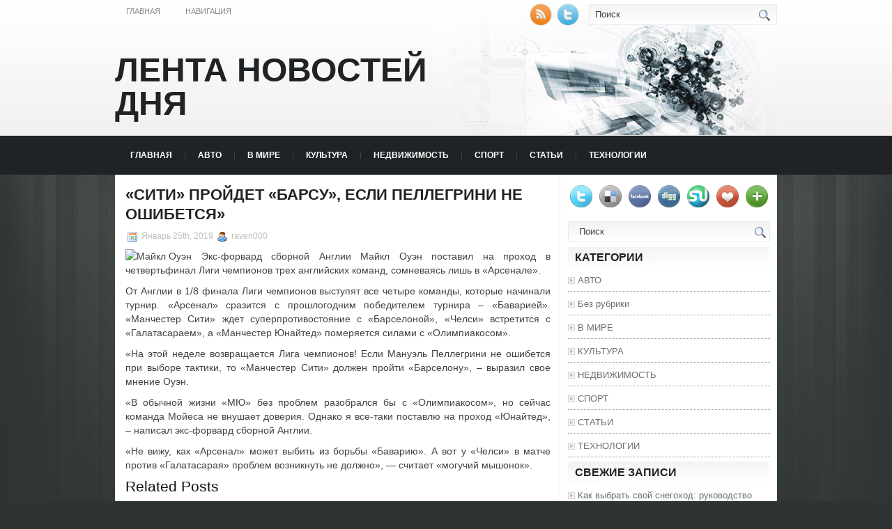

--- FILE ---
content_type: text/html; charset=UTF-8
request_url: https://umbrella-ekb.ru/siti-projdet-barsu-esli-pellegrini-ne-oshibetsja/
body_size: 9003
content:
<!DOCTYPE html PUBLIC "-//W3C//DTD XHTML 1.0 Transitional//EN" "http://www.w3.org/TR/xhtml1/DTD/xhtml1-transitional.dtd">
<html xmlns="http://www.w3.org/1999/xhtml" lang="ru-RU">

<head profile="http://gmpg.org/xfn/11">
<meta http-equiv="Content-Type" content="text/html; charset=UTF-8" />
<meta name="telderi" content="2acf7bd1497bbd9d58fa66ef110fb217" />

<title>«Сити» пройдет «Барсу», если Пеллегрини не ошибется» | Лента новостей дня</title>
<link rel="stylesheet" href="https://umbrella-ekb.ru/wp-content/themes/Technologic/css/screen.css" type="text/css" media="screen, projection" />
<link rel="stylesheet" href="https://umbrella-ekb.ru/wp-content/themes/Technologic/css/print.css" type="text/css" media="print" />
<!--[if IE]><link rel="stylesheet" href="https://umbrella-ekb.ru/wp-content/themes/Technologic/css/ie.css" type="text/css" media="screen, projection"><![endif]-->
<link rel="stylesheet" href="https://umbrella-ekb.ru/wp-content/themes/Technologic/style.css" type="text/css" media="screen" />

<!--[if IE 6]>
	<script src="https://umbrella-ekb.ru/wp-content/themes/Technologic/js/pngfix.js"></script>
<![endif]--> 
<link rel="alternate" type="application/rss+xml" title="Лента новостей дня RSS Feed" href="https://umbrella-ekb.ru/feed/" />
<link rel="alternate" type="application/atom+xml" title="Лента новостей дня Atom Feed" href="https://umbrella-ekb.ru/feed/atom/" />
<link rel="pingback" href="https://umbrella-ekb.ru/xmlrpc.php" />

<script src="https://umbrella-ekb.ru/wp-content/themes/Technologic/menu/mootools-1.2.5-core-yc.js" type="text/javascript"></script>
<link rel="stylesheet" href="https://umbrella-ekb.ru/wp-content/themes/Technologic/menu/MenuMatic.css" type="text/css" media="screen" charset="utf-8" />
<!--[if lt IE 7]>
	<link rel="stylesheet" href="https://umbrella-ekb.ru/wp-content/themes/Technologic/menu/MenuMatic-ie6.css" type="text/css" media="screen" charset="utf-8" />
<![endif]-->
<!-- Load the MenuMatic Class -->
<script src="https://umbrella-ekb.ru/wp-content/themes/Technologic/menu/MenuMatic_0.68.3.js" type="text/javascript" charset="utf-8"></script>



<!-- All In One SEO Pack 3.5.2[379,461] -->
<meta name="description"  content="Экс-форвард сборной Англии Майкл Оуэн поставил на проход в четвертьфинал Лиги чемпионов трех английских команд, сомневаясь лишь в «Арсенале». От Англии в 1/8" />

<script type="application/ld+json" class="aioseop-schema">{"@context":"https://schema.org","@graph":[{"@type":"Organization","@id":"https://umbrella-ekb.ru/#organization","url":"https://umbrella-ekb.ru/","name":"Лента новостей дня","sameAs":[]},{"@type":"WebSite","@id":"https://umbrella-ekb.ru/#website","url":"https://umbrella-ekb.ru/","name":"Лента новостей дня","publisher":{"@id":"https://umbrella-ekb.ru/#organization"},"potentialAction":{"@type":"SearchAction","target":"https://umbrella-ekb.ru/?s={search_term_string}","query-input":"required name=search_term_string"}},{"@type":"WebPage","@id":"https://umbrella-ekb.ru/siti-projdet-barsu-esli-pellegrini-ne-oshibetsja/#webpage","url":"https://umbrella-ekb.ru/siti-projdet-barsu-esli-pellegrini-ne-oshibetsja/","inLanguage":"ru-RU","name":"«Сити» пройдет «Барсу», если Пеллегрини не ошибется»","isPartOf":{"@id":"https://umbrella-ekb.ru/#website"},"breadcrumb":{"@id":"https://umbrella-ekb.ru/siti-projdet-barsu-esli-pellegrini-ne-oshibetsja/#breadcrumblist"},"datePublished":"2019-01-25T09:43:22+00:00","dateModified":"2019-01-25T09:43:22+00:00"},{"@type":"Article","@id":"https://umbrella-ekb.ru/siti-projdet-barsu-esli-pellegrini-ne-oshibetsja/#article","isPartOf":{"@id":"https://umbrella-ekb.ru/siti-projdet-barsu-esli-pellegrini-ne-oshibetsja/#webpage"},"author":{"@id":"https://umbrella-ekb.ru/author/raven000/#author"},"headline":"«Сити» пройдет «Барсу», если Пеллегрини не ошибется»","datePublished":"2019-01-25T09:43:22+00:00","dateModified":"2019-01-25T09:43:22+00:00","commentCount":0,"mainEntityOfPage":{"@id":"https://umbrella-ekb.ru/siti-projdet-barsu-esli-pellegrini-ne-oshibetsja/#webpage"},"publisher":{"@id":"https://umbrella-ekb.ru/#organization"},"articleSection":"СТАТЬИ"},{"@type":"Person","@id":"https://umbrella-ekb.ru/author/raven000/#author","name":"raven000","sameAs":[],"image":{"@type":"ImageObject","@id":"https://umbrella-ekb.ru/#personlogo","url":"https://secure.gravatar.com/avatar/cfe7b6a6acc1885c15d67ef140ca458e?s=96&d=mm&r=g","width":96,"height":96,"caption":"raven000"}},{"@type":"BreadcrumbList","@id":"https://umbrella-ekb.ru/siti-projdet-barsu-esli-pellegrini-ne-oshibetsja/#breadcrumblist","itemListElement":[{"@type":"ListItem","position":1,"item":{"@type":"WebPage","@id":"https://umbrella-ekb.ru/","url":"https://umbrella-ekb.ru/","name":"Лента новостей дня"}},{"@type":"ListItem","position":2,"item":{"@type":"WebPage","@id":"https://umbrella-ekb.ru/siti-projdet-barsu-esli-pellegrini-ne-oshibetsja/","url":"https://umbrella-ekb.ru/siti-projdet-barsu-esli-pellegrini-ne-oshibetsja/","name":"«Сити» пройдет «Барсу», если Пеллегрини не ошибется»"}}]}]}</script>
<link rel="canonical" href="https://umbrella-ekb.ru/siti-projdet-barsu-esli-pellegrini-ne-oshibetsja/" />
<!-- All In One SEO Pack -->
<link rel='dns-prefetch' href='//s.w.org' />
<link rel="alternate" type="application/rss+xml" title="Лента новостей дня &raquo; Лента комментариев к &laquo;«Сити» пройдет «Барсу», если Пеллегрини не ошибется»&raquo;" href="https://umbrella-ekb.ru/siti-projdet-barsu-esli-pellegrini-ne-oshibetsja/feed/" />
		<script type="text/javascript">
			window._wpemojiSettings = {"baseUrl":"https:\/\/s.w.org\/images\/core\/emoji\/11\/72x72\/","ext":".png","svgUrl":"https:\/\/s.w.org\/images\/core\/emoji\/11\/svg\/","svgExt":".svg","source":{"concatemoji":"https:\/\/umbrella-ekb.ru\/wp-includes\/js\/wp-emoji-release.min.js?ver=4.9.18"}};
			!function(e,a,t){var n,r,o,i=a.createElement("canvas"),p=i.getContext&&i.getContext("2d");function s(e,t){var a=String.fromCharCode;p.clearRect(0,0,i.width,i.height),p.fillText(a.apply(this,e),0,0);e=i.toDataURL();return p.clearRect(0,0,i.width,i.height),p.fillText(a.apply(this,t),0,0),e===i.toDataURL()}function c(e){var t=a.createElement("script");t.src=e,t.defer=t.type="text/javascript",a.getElementsByTagName("head")[0].appendChild(t)}for(o=Array("flag","emoji"),t.supports={everything:!0,everythingExceptFlag:!0},r=0;r<o.length;r++)t.supports[o[r]]=function(e){if(!p||!p.fillText)return!1;switch(p.textBaseline="top",p.font="600 32px Arial",e){case"flag":return s([55356,56826,55356,56819],[55356,56826,8203,55356,56819])?!1:!s([55356,57332,56128,56423,56128,56418,56128,56421,56128,56430,56128,56423,56128,56447],[55356,57332,8203,56128,56423,8203,56128,56418,8203,56128,56421,8203,56128,56430,8203,56128,56423,8203,56128,56447]);case"emoji":return!s([55358,56760,9792,65039],[55358,56760,8203,9792,65039])}return!1}(o[r]),t.supports.everything=t.supports.everything&&t.supports[o[r]],"flag"!==o[r]&&(t.supports.everythingExceptFlag=t.supports.everythingExceptFlag&&t.supports[o[r]]);t.supports.everythingExceptFlag=t.supports.everythingExceptFlag&&!t.supports.flag,t.DOMReady=!1,t.readyCallback=function(){t.DOMReady=!0},t.supports.everything||(n=function(){t.readyCallback()},a.addEventListener?(a.addEventListener("DOMContentLoaded",n,!1),e.addEventListener("load",n,!1)):(e.attachEvent("onload",n),a.attachEvent("onreadystatechange",function(){"complete"===a.readyState&&t.readyCallback()})),(n=t.source||{}).concatemoji?c(n.concatemoji):n.wpemoji&&n.twemoji&&(c(n.twemoji),c(n.wpemoji)))}(window,document,window._wpemojiSettings);
		</script>
		<style type="text/css">
img.wp-smiley,
img.emoji {
	display: inline !important;
	border: none !important;
	box-shadow: none !important;
	height: 1em !important;
	width: 1em !important;
	margin: 0 .07em !important;
	vertical-align: -0.1em !important;
	background: none !important;
	padding: 0 !important;
}
</style>
<link rel='https://api.w.org/' href='https://umbrella-ekb.ru/wp-json/' />
<link rel="EditURI" type="application/rsd+xml" title="RSD" href="https://umbrella-ekb.ru/xmlrpc.php?rsd" />
<link rel="wlwmanifest" type="application/wlwmanifest+xml" href="https://umbrella-ekb.ru/wp-includes/wlwmanifest.xml" /> 
<link rel='prev' title='На Renault Next Two тестируют автопилот' href='https://umbrella-ekb.ru/na-renault-next-two-testirujut-avtopilot/' />
<link rel='next' title='Оуэн Уилсон рассекретил имя внебрачного сына' href='https://umbrella-ekb.ru/oujen-uilson-rassekretil-imja-vnebrachnogo-syna/' />
<meta name="generator" content="WordPress 4.9.18" />
<link rel='shortlink' href='https://umbrella-ekb.ru/?p=1094' />
<link rel="alternate" type="application/json+oembed" href="https://umbrella-ekb.ru/wp-json/oembed/1.0/embed?url=https%3A%2F%2Fumbrella-ekb.ru%2Fsiti-projdet-barsu-esli-pellegrini-ne-oshibetsja%2F" />
<link rel="alternate" type="text/xml+oembed" href="https://umbrella-ekb.ru/wp-json/oembed/1.0/embed?url=https%3A%2F%2Fumbrella-ekb.ru%2Fsiti-projdet-barsu-esli-pellegrini-ne-oshibetsja%2F&#038;format=xml" />
<style type='text/css'>.rp4wp-related-posts ul{width:100%;padding:0;margin:0;float:left;}
.rp4wp-related-posts ul>li{list-style:none;padding:0;margin:0;padding-bottom:20px;clear:both;}
.rp4wp-related-posts ul>li>p{margin:0;padding:0;}
.rp4wp-related-post-image{width:35%;padding-right:25px;-moz-box-sizing:border-box;-webkit-box-sizing:border-box;box-sizing:border-box;float:left;}</style>
<link rel="icon" href="https://umbrella-ekb.ru/wp-content/uploads/2018/07/6.png" sizes="32x32" />
<link rel="icon" href="https://umbrella-ekb.ru/wp-content/uploads/2018/07/6.png" sizes="192x192" />
<link rel="apple-touch-icon-precomposed" href="https://umbrella-ekb.ru/wp-content/uploads/2018/07/6.png" />
<meta name="msapplication-TileImage" content="https://umbrella-ekb.ru/wp-content/uploads/2018/07/6.png" />

</head>
<body>
<script type="text/javascript">
	window.addEvent('domready', function() {			
			var myMenu = new MenuMatic();
	});	
</script>
	<div id="wrapper">
		<div id="container" class="container">  
			<div class="span-24">
				<div class="span-14">
                    <div id="pagemenucontainer">
					
                        <ul id="pagemenu">
    						<li ><a href="http://umbrella-ekb.ru/">Главная</a></li>
    						<li class="page_item page-item-2"><a href="https://umbrella-ekb.ru/sample-page/">Навигация</a></li>

    					</ul>
                        
                    </div>
				</div>
                
                <div class="span-3 feedtwitter">
					<a href="https://umbrella-ekb.ru/feed/"><img src="https://umbrella-ekb.ru/wp-content/themes/Technologic/images/rss.png"  style="margin:0 4px 0 0;"  /></a>		
					<a rel="nofollow" href="http://twitter.com/WPTwits" title="Следуй за мной"><img src="https://umbrella-ekb.ru/wp-content/themes/Technologic/images/twitter.png"  style="margin:0 4px 0 0; "  title="Следуй за мной" /></a>
				</div>
                
				<div id="topsearch" class="span-7 last">
					 
<div id="search">
    <form method="get" id="searchform" action="https://umbrella-ekb.ru/"> 
        <input type="text" value="Поиск" 
            name="s" id="s"  onblur="if (this.value == '')  {this.value = 'Поиск';}"  
            onfocus="if (this.value == 'Поиск') {this.value = '';}" />
        <input type="image" src="https://umbrella-ekb.ru/wp-content/themes/Technologic/images/search.gif" style="border:0; vertical-align: top;" /> 
    </form>
</div> 
				</div>
			</div>
				<div id="header" class="span-24">
					<div class="span-12">
						
							<h1><a href="https://umbrella-ekb.ru">Лента новостей дня</a></h1>
							<h2></h2>
							
						
					</div>
					
				
				</div>
			
			<div class="span-24">
				<div id="navcontainer">
					
                            <ul id="nav">
                                <li ><a href="https://umbrella-ekb.ru">Главная</a></li>
        							<li class="cat-item cat-item-7"><a href="https://umbrella-ekb.ru/category/avto/" >АВТО</a>
</li>
	<li class="cat-item cat-item-8"><a href="https://umbrella-ekb.ru/category/v-mire/" >В МИРЕ</a>
</li>
	<li class="cat-item cat-item-2"><a href="https://umbrella-ekb.ru/category/kultura/" >КУЛЬТУРА</a>
</li>
	<li class="cat-item cat-item-4"><a href="https://umbrella-ekb.ru/category/nedvizhimost/" >НЕДВИЖИМОСТЬ</a>
</li>
	<li class="cat-item cat-item-6"><a href="https://umbrella-ekb.ru/category/sport/" >СПОРТ</a>
</li>
	<li class="cat-item cat-item-3"><a href="https://umbrella-ekb.ru/category/stati/" >СТАТЬИ</a>
</li>
	<li class="cat-item cat-item-5"><a href="https://umbrella-ekb.ru/category/tehnologii/" >ТЕХНОЛОГИИ</a>
</li>

        					</ul>
                            
				</div>
			</div>	<div class="span-24" id="contentwrap">	
			<div class="span-16">
				<div id="content">	
					
					
					
										
					
						
												<div class="post-1094 post type-post status-publish format-standard hentry category-stati" id="post-1094">
							<h2 class="title">«Сити» пройдет «Барсу», если Пеллегрини не ошибется»</h2>
							<div class="postdate"><img src="https://umbrella-ekb.ru/wp-content/themes/Technologic/images/date.png" /> Январь 25th, 2019 <img src="https://umbrella-ekb.ru/wp-content/themes/Technologic/images/user.png" /> raven000 </div>
			
							<div class="entry">
								<p><img alt="Майкл Оуэн" src="http://siteua.org/content/images/280x210/666283.jpg"> Экс-форвард сборной Англии Майкл Оуэн поставил на проход в четвертьфинал Лиги чемпионов трех английских команд, сомневаясь лишь в «Арсенале». </p>
<p><p>          От Англии в 1/8 финала Лиги чемпионов выступят все четыре команды, которые начинали турнир. «Арсенал» сразится с прошлогодним победителем турнира – «Баварией». «Манчестер Сити» ждет суперпротивостояние с «Барселоной», «Челси» встретится с «Галатасараем», а «Манчестер Юнайтед» померяется силами с «Олимпиакосом».        </p>
<p>          «На этой неделе возвращается Лига чемпионов! Если Мануэль Пеллегрини не ошибется при выборе тактики, то «Манчестер Сити» должен пройти «Барселону», – выразил свое мнение Оуэн.</p>
<p>«В обычной жизни «МЮ» без проблем разобрался бы с «Олимпиакосом», но сейчас команда Мойеса не внушает доверия. Однако я все-таки поставлю на проход «Юнайтед», – написал экс-форвард сборной Англии.</p>
<p>«Не вижу, как «Арсенал» может выбить из борьбы «Баварию». А вот у «Челси» в матче против «Галатасарая» проблем возникнуть не должно», &#8212; считает «могучий мышонок».</p>
<p></p>
<p></p>
<div class='rp4wp-related-posts'>
<h3>Related Posts</h3>
<ul>
<li><div class='rp4wp-related-post-content'>
<a href='https://umbrella-ekb.ru/na-majdane-projdet-desjatoe-narodnoe-veche/'>На Майдане пройдет десятое "Народное вече"</a><p>Сегодня в 12:00 на Майдане Независимости состоится традиционное воскресное Народное вече Вече начнется с молебна&hellip;</p></div>
</li>
<li><div class='rp4wp-related-post-content'>
<a href='https://umbrella-ekb.ru/kolomojskij-separatizm-ne-projdet-ni-v-odnom-regione/'>Коломойский: Сепаратизм не пройдет ни в одном регионе</a><p>Украинский олигарх Игорь Коломойский дал свою оценку Съезду депутатов всех уровней Юго-Восточных областей, г. Севастополя&hellip;</p></div>
</li>
<li><div class='rp4wp-related-post-content'>
<a href='https://umbrella-ekb.ru/remont-kvartiry/'>Ремонт квартиры</a><p>Когда приходит время ремонта квартиры, то ее обладатели, оценивая и подбирая разные материалы отделки, прицениваясь&hellip;</p></div>
</li>
</ul>
</div>
															</div>
							<div class="postmeta"><img src="https://umbrella-ekb.ru/wp-content/themes/Technologic/images/folder.png" /> Опубликовано в рубрике <a href="https://umbrella-ekb.ru/category/stati/" rel="category tag">СТАТЬИ</a> </div>
						
							<div class="navigation clearfix">
								<div class="alignleft">&laquo; <a href="https://umbrella-ekb.ru/na-renault-next-two-testirujut-avtopilot/" rel="prev">На Renault Next Two тестируют автопилот</a></div>
								<div class="alignright"><a href="https://umbrella-ekb.ru/oujen-uilson-rassekretil-imja-vnebrachnogo-syna/" rel="next">Оуэн Уилсон рассекретил имя внебрачного сына</a> &raquo;</div>
							</div>
							
															Вы можете <a href="#respond">оставить комментарий</a>, или <a href="https://umbrella-ekb.ru/siti-projdet-barsu-esli-pellegrini-ne-oshibetsja/trackback/" rel="trackback"> ссылку</a> на Ваш сайт.
	
													</div><!--/post-1094-->
						
				

<!-- You can start editing here. -->



	
		<!-- If comments are open, but there are no comments. -->

	 





<div id="respond">

<h3>Оставить комментарий</h3>

<div class="cancel-comment-reply">
	<small><a rel="nofollow" id="cancel-comment-reply-link" href="/siti-projdet-barsu-esli-pellegrini-ne-oshibetsja/#respond" style="display:none;">Нажмите, чтобы отменить ответ.</a></small>
</div>



<form action="http://umbrella-ekb.ru/wp-comments-post.php" method="post" id="commentform">



<p><input type="text" name="author" id="author" value="" size="22" tabindex="1" aria-required='true' />
<label for="author"><small>Имя (обязательно)</small></label></p>

<p><input type="text" name="email" id="email" value="" size="22" tabindex="2" aria-required='true' />
<label for="email"><small>Mail (не будет опубликовано) (обязательно)</small></label></p>

<p><input type="text" name="url" id="url" value="" size="22" tabindex="3" />
<label for="url"><small>Вебсайт</small></label></p>



<!--<p><small><strong>XHTML:</strong> You can use these tags: <code>&lt;a href=&quot;&quot; title=&quot;&quot;&gt; &lt;abbr title=&quot;&quot;&gt; &lt;acronym title=&quot;&quot;&gt; &lt;b&gt; &lt;blockquote cite=&quot;&quot;&gt; &lt;cite&gt; &lt;code&gt; &lt;del datetime=&quot;&quot;&gt; &lt;em&gt; &lt;i&gt; &lt;q cite=&quot;&quot;&gt; &lt;s&gt; &lt;strike&gt; &lt;strong&gt; </code></small></p>-->

<p><textarea name="comment" id="comment" cols="100%" rows="10" tabindex="4"></textarea></p>

<p><input name="submit" type="submit" id="submit" tabindex="5" value="Отправить" />
<input type='hidden' name='comment_post_ID' value='1094' id='comment_post_ID' />
<input type='hidden' name='comment_parent' id='comment_parent' value='0' />

</p>


</form>


</div>


				
							
							</div>
			</div>
		<div class="span-8 last">
	
	<div class="sidebar">
    
     
    			<div class="addthis_toolbox">   
    			    <div class="custom_images">
    			            <a rel="nofollow" class="addthis_button_twitter"><img src="https://umbrella-ekb.ru/wp-content/themes/Technologic/images/socialicons/twitter.png" width="32" height="32" alt="Twitter" /></a>
    			            <a rel="nofollow" class="addthis_button_delicious"><img src="https://umbrella-ekb.ru/wp-content/themes/Technologic/images/socialicons/delicious.png" width="32" height="32" alt="Delicious" /></a>
    			            <a rel="nofollow" class="addthis_button_facebook"><img src="https://umbrella-ekb.ru/wp-content/themes/Technologic/images/socialicons/facebook.png" width="32" height="32" alt="Facebook" /></a>
    			            <a rel="nofollow" class="addthis_button_digg"><img src="https://umbrella-ekb.ru/wp-content/themes/Technologic/images/socialicons/digg.png" width="32" height="32" alt="Digg" /></a>
    			            <a rel="nofollow" class="addthis_button_stumbleupon"><img src="https://umbrella-ekb.ru/wp-content/themes/Technologic/images/socialicons/stumbleupon.png" width="32" height="32" alt="Stumbleupon" /></a>
    			            <a rel="nofollow" class="addthis_button_favorites"><img src="https://umbrella-ekb.ru/wp-content/themes/Technologic/images/socialicons/favorites.png" width="32" height="32" alt="Favorites" /></a>
    			            <a rel="nofollow" class="addthis_button_more"><img src="https://umbrella-ekb.ru/wp-content/themes/Technologic/images/socialicons/more.png" width="32" height="32" alt="More" /></a>
    			    </div>
    			    <script type="text/javascript" src="http://s7.addthis.com/js/250/addthis_widget.js?pub=xa-4a65e1d93cd75e94"></script>
    			</div>
    			


    
    
        
		<ul>
			<li id="search-2" class="widget widget_search"> 
<div id="search">
    <form method="get" id="searchform" action="https://umbrella-ekb.ru/"> 
        <input type="text" value="Поиск" 
            name="s" id="s"  onblur="if (this.value == '')  {this.value = 'Поиск';}"  
            onfocus="if (this.value == 'Поиск') {this.value = '';}" />
        <input type="image" src="https://umbrella-ekb.ru/wp-content/themes/Technologic/images/search.gif" style="border:0; vertical-align: top;" /> 
    </form>
</div></li><li id="categories-3" class="widget widget_categories"><h2 class="widgettitle">Категории</h2>		<ul>
	<li class="cat-item cat-item-7"><a href="https://umbrella-ekb.ru/category/avto/" >АВТО</a>
</li>
	<li class="cat-item cat-item-1"><a href="https://umbrella-ekb.ru/category/bez-rubriki/" >Без рубрики</a>
</li>
	<li class="cat-item cat-item-8"><a href="https://umbrella-ekb.ru/category/v-mire/" >В МИРЕ</a>
</li>
	<li class="cat-item cat-item-2"><a href="https://umbrella-ekb.ru/category/kultura/" >КУЛЬТУРА</a>
</li>
	<li class="cat-item cat-item-4"><a href="https://umbrella-ekb.ru/category/nedvizhimost/" >НЕДВИЖИМОСТЬ</a>
</li>
	<li class="cat-item cat-item-6"><a href="https://umbrella-ekb.ru/category/sport/" >СПОРТ</a>
</li>
	<li class="cat-item cat-item-3"><a href="https://umbrella-ekb.ru/category/stati/" >СТАТЬИ</a>
</li>
	<li class="cat-item cat-item-5"><a href="https://umbrella-ekb.ru/category/tehnologii/" >ТЕХНОЛОГИИ</a>
</li>
		</ul>
</li>		<li id="recent-posts-3" class="widget widget_recent_entries">		<h2 class="widgettitle">Свежие записи</h2>		<ul>
											<li>
					<a href="https://umbrella-ekb.ru/kak-vybrat-svoj-snegohod-rukovodstvo-dlja-pokupatelej-v-moskve/">Как выбрать свой снегоход: руководство для покупателей в Москве</a>
											<span class="post-date">27.11.2025</span>
									</li>
											<li>
					<a href="https://umbrella-ekb.ru/snegohod-dlja-zagorodnogo-doma-kak-vybrat-i-zachem-on-nuzhen/">Снегоход для загородного дома: как выбрать и зачем он нужен</a>
											<span class="post-date">27.11.2025</span>
									</li>
											<li>
					<a href="https://umbrella-ekb.ru/motax-nadezhnyj-vybor-mototehniki-dlja-puteshestvij-i-snegohodnyj-marshrut-po-bajkalu/">MOTAX — надежный выбор мототехники для путешествий и снегоходный маршрут по Байкалу</a>
											<span class="post-date">27.11.2025</span>
									</li>
											<li>
					<a href="https://umbrella-ekb.ru/nakopitel-jelektrojenergii-volts-po-vygodnoj-cene-na-sajte-voltsbattery-ru-vash-nadjozhnyj-shag-k-jenergeticheskoj-nezavisimosti/">Накопитель электроэнергии VOLTS по выгодной цене на сайте voltsbattery.ru — ваш надёжный шаг к энергетической независимости</a>
											<span class="post-date">20.11.2025</span>
									</li>
											<li>
					<a href="https://umbrella-ekb.ru/stroitelstvo-bystrovozvodimyh-zdanij-sovremennye-reshenija-ot-ooo-vysokostroj/">Строительство быстровозводимых зданий: современные решения от ООО «ВысокоСтрой»</a>
											<span class="post-date">13.11.2025</span>
									</li>
											<li>
					<a href="https://umbrella-ekb.ru/karkasnyj-dom-pod-kljuch-ot-sk-domdacha-stroj-sovremennoe-i-nadezhnoe-reshenie-dlja-komfortnoj-zhizni/">Каркасный дом под ключ от СК «ДомДача-Строй»: современное и надежное решение для комфортной жизни</a>
											<span class="post-date">13.11.2025</span>
									</li>
											<li>
					<a href="https://umbrella-ekb.ru/zhenskaja-odezhda-ot-tradicij-k-sovremennosti/">Женская одежда: от традиций к современности</a>
											<span class="post-date">02.11.2025</span>
									</li>
											<li>
					<a href="https://umbrella-ekb.ru/pochemu-podorozhali-aviabilety-v-2025-godu/">Почему подорожали авиабилеты в 2025 году</a>
											<span class="post-date">27.10.2025</span>
									</li>
											<li>
					<a href="https://umbrella-ekb.ru/registracija-scheta-v-forex4you-poshagovoe-rukovodstvo-dlja-nachinajushhih-trejderov/">Регистрация счета в Forex4you: пошаговое руководство для начинающих трейдеров</a>
											<span class="post-date">03.06.2025</span>
									</li>
											<li>
					<a href="https://umbrella-ekb.ru/5-oshibok-pri-izbranii-akl/">5 ошибок при избрании АКЛ</a>
											<span class="post-date">16.05.2025</span>
									</li>
					</ul>
		</li><li id="pages-2" class="widget widget_pages"><h2 class="widgettitle">Страницы</h2>		<ul>
			<li class="page_item page-item-2"><a href="https://umbrella-ekb.ru/sample-page/">Навигация</a></li>
		</ul>
		</li><li id="text-2" class="widget widget_text">			<div class="textwidget"><p><!-- Yandex.Metrika informer --><br />
<a href="https://metrika.yandex.ru/stat/?id=90561067&amp;from=informer"
target="_blank" rel="nofollow"><img src="https://informer.yandex.ru/informer/90561067/3_1_FFFFFFFF_EFEFEFFF_0_pageviews"
style="width:88px; height:31px; border:0;" alt="Яндекс.Метрика" title="Яндекс.Метрика: данные за сегодня (просмотры, визиты и уникальные посетители)" class="ym-advanced-informer" data-cid="90561067" data-lang="ru" /></a><br />
<!-- /Yandex.Metrika informer --></p>
<p><!-- Yandex.Metrika counter --><br />
<script type="text/javascript" >
   (function(m,e,t,r,i,k,a){m[i]=m[i]||function(){(m[i].a=m[i].a||[]).push(arguments)};
   m[i].l=1*new Date();
   for (var j = 0; j < document.scripts.length; j++) {if (document.scripts[j].src === r) { return; }}
   k=e.createElement(t),a=e.getElementsByTagName(t)[0],k.async=1,k.src=r,a.parentNode.insertBefore(k,a)})
   (window, document, "script", "https://mc.yandex.ru/metrika/tag.js", "ym");

   ym(90561067, "init", {
        clickmap:true,
        trackLinks:true,
        accurateTrackBounce:true
   });
</script><br />
<noscript></p>
<div><img src="https://mc.yandex.ru/watch/90561067" style="position:absolute; left:-9999px;" alt="" /></div>
<p></noscript><br />
<!-- /Yandex.Metrika counter --></p>
</div>
		</li>
			</ul>
        
        
		
	</div>
</div>
	</div>
    <div class="span-24">
	<div id="footer">Все права защищены. &copy; <a href="https://umbrella-ekb.ru"><strong>Лента новостей дня</strong></a>  - </div>
    
    <div id="credits"></div>
        
</div>
</div>
</div>

<center>
<!--LiveInternet counter--><script type="text/javascript"><!--
document.write("<a href='//www.liveinternet.ru/click' "+
"target=_blank><img src='//counter.yadro.ru/hit?t14.15;r"+
escape(document.referrer)+((typeof(screen)=="undefined")?"":
";s"+screen.width+"*"+screen.height+"*"+(screen.colorDepth?
screen.colorDepth:screen.pixelDepth))+";u"+escape(document.URL)+
";"+Math.random()+
"' alt='' title='LiveInternet: показано число просмотров за 24"+
" часа, посетителей за 24 часа и за сегодня' "+
"border='0' width='88' height='31'><\/a>")
//--></script><!--/LiveInternet-->
</center>

<script type='text/javascript' src='https://umbrella-ekb.ru/wp-includes/js/wp-embed.min.js?ver=4.9.18'></script>


</body>
</html>

